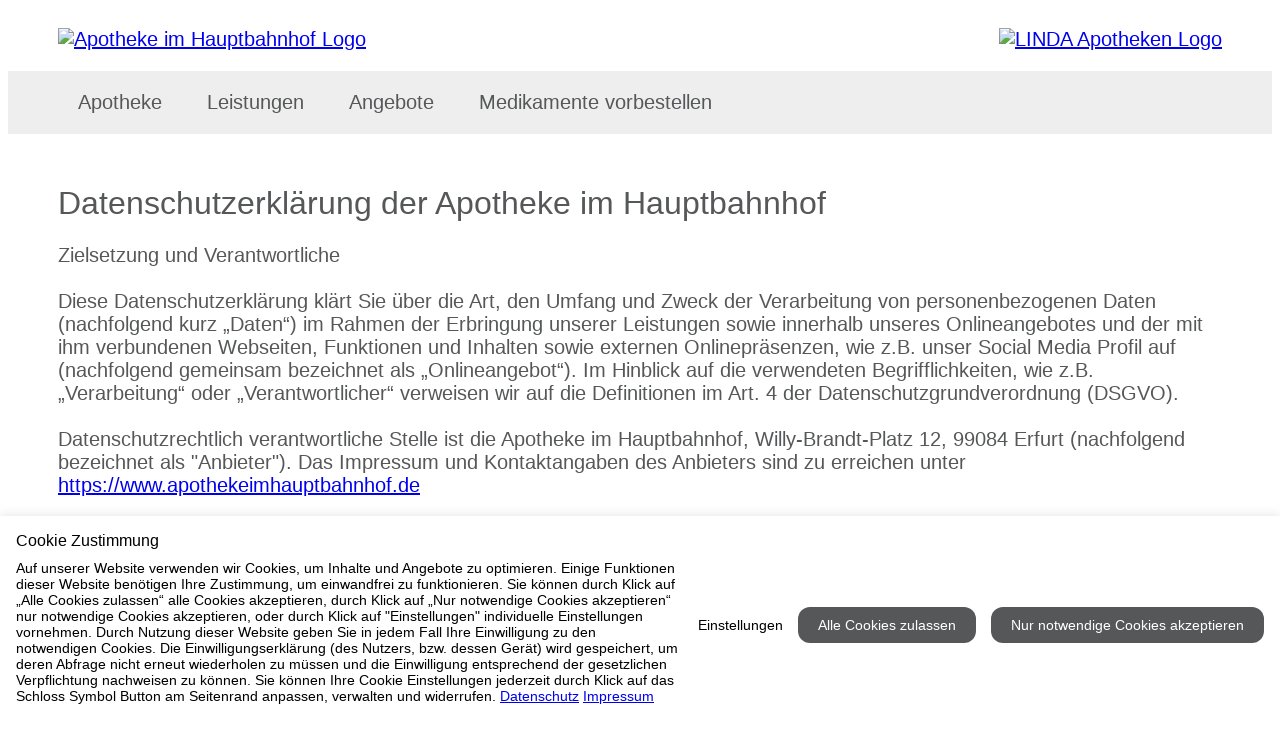

--- FILE ---
content_type: text/html; charset=utf-8
request_url: https://www.apothekeimhauptbahnhof.de/datenschutz/?CSS=0
body_size: 12639
content:
<!DOCTYPE html>
<html dir="ltr" lang="de">
<head>

<meta charset="utf-8">
<!-- 
	b-cf.de

	This website is powered by TYPO3 - inspiring people to share!
	TYPO3 is a free open source Content Management Framework initially created by Kasper Skaarhoj and licensed under GNU/GPL.
	TYPO3 is copyright 1998-2012 of Kasper Skaarhoj. Extensions are copyright of their respective owners.
	Information and contribution at http://typo3.org/
-->

<base href="https://www.apothekeimhauptbahnhof.de">


<meta name="generator" content="TYPO3 4.7 CMS">
<meta name="description" content="Willkommen in der Apotheke im Hauptbahnhof – Ihre LINDA Apotheke in Erfurt. Willy-Brandt-Platz 12, 0361 3453519 - Ihr Gesundheitsversorger vor Ort.">
<meta name="author" content="b-cf.de">
<meta name="keywords" content="Apotheke im Hauptbahnhof, Apotheke Erfurt, Apotheke 99084, Apotheke im Hauptbahnhof Erfurt">
<meta name="robots" content="INDEX, FOLLOW">

<link rel="stylesheet" type="text/css" href="/typo3temp/stylesheet_b4ac184068.css?1442268000" media="all">
<link rel="stylesheet" type="text/css" href="https://www.apotool.kiosk.vision/api/4238282/template/css" media="all">



<script src="https://www.apotool.kiosk.vision/assets/vendor/jquery/jquery-3.6.1.min.js" type="text/javascript"></script>

<script src="/typo3temp/javascript_26e79dba8d.js?1380146400" type="text/javascript"></script>


<title>Datenschutz&nbsp;-&nbsp;Apotheke im Hauptbahnhof in 99084 Erfurt</title>        <script>
        document.addEventListener('DOMContentLoaded', function() {
            
            const menuItems = document.querySelectorAll('.menu-item');
            menuItems.forEach(function(item) {
                const subMenu = item.querySelector('.sub-menu');
                const link = item.querySelector('.nav-link');
                
                if (subMenu && link) {
                    item.classList.add('has-dropdown');
                    link.classList.add('dropdown-toggle');
                    link.setAttribute('aria-expanded', 'false');
                    link.setAttribute('aria-haspopup', 'true');
                    
                    if (!link.querySelector('.dropdown-icon')) {
                        const icon = document.createElement('span');
                        icon.className = 'dropdown-icon';
                        icon.setAttribute('aria-hidden', 'true');
                        icon.innerHTML = ' <i class="icon-down-chevron" aria-hidden="true"></i>';
                        link.appendChild(icon);
                    }
                }
            });
            
            const dropdownToggles = document.querySelectorAll('.dropdown-toggle');
            
            dropdownToggles.forEach(function(toggle) {
                const parentLi = toggle.closest('.has-dropdown');

                // FOCUS ile aç
                toggle.addEventListener('focus', function() {
                    if (parentLi) {
                        parentLi.classList.add('open');
                        toggle.setAttribute('aria-expanded', 'true');
                    }
                });

                // BLUR ile kapat
                toggle.addEventListener('blur', function() {
                    setTimeout(function () {
                        if (!parentLi.contains(document.activeElement)) {
                            parentLi.classList.remove('open');
                            toggle.setAttribute('aria-expanded', 'false');
                        }
                    }, 100); // kısa gecikme ile odak başka yere geçince kapansın
                });
            });
            
            const subMenuLinks = document.querySelectorAll('.sub-nav-link');
            subMenuLinks.forEach(function(link) {
                link.setAttribute('tabindex', '0');
                
                link.addEventListener('keydown', function(e) {
                    const parentDropdown = this.closest('.has-dropdown');
                    const allSubLinks = parentDropdown.querySelectorAll('.sub-nav-link');
                    const currentIndex = Array.from(allSubLinks).indexOf(this);
                    
                    if (e.key === 'ArrowUp') {
                        e.preventDefault();
                        if (currentIndex > 0) {
                            allSubLinks[currentIndex - 1].focus();
                        } else {
                            const parentToggle = parentDropdown.querySelector('.dropdown-toggle');
                            if (parentToggle) {
                                parentToggle.focus();
                            }
                        }
                    } else if (e.key === 'ArrowDown') {
                        e.preventDefault();
                        if (currentIndex < allSubLinks.length - 1) {
                            allSubLinks[currentIndex + 1].focus();
                        }
                    } else if (e.key === 'Escape') {
                        e.preventDefault();
                        const parentToggle = parentDropdown.querySelector('.dropdown-toggle');
                        parentDropdown.classList.remove('open');
                        if (parentToggle) {
                            parentToggle.setAttribute('aria-expanded', 'false');
                            parentToggle.focus();
                            isFirstClick = true;
                        }
                    }
                });
                
                link.addEventListener('focus', function() {
                    const parentDropdown = this.closest('.has-dropdown');
                    if (parentDropdown) {
                        parentDropdown.classList.add('open');
                        const parentToggle = parentDropdown.querySelector('.dropdown-toggle');
                        if (parentToggle) {
                            parentToggle.setAttribute('aria-expanded', 'true');
                        }
                    }
                });
            });
            
            const allSubMenuLinks = document.querySelectorAll('.sub-nav-link');
            allSubMenuLinks.forEach(function(link) {
                link.setAttribute('tabindex', '0');
            });
            
            document.addEventListener('focusin', function(e) {
                const openDropdowns = document.querySelectorAll('.has-dropdown.open');
                openDropdowns.forEach(function(dropdown) {
                    if (!dropdown.contains(e.target)) {
                        dropdown.classList.remove('open');
                        const toggle = dropdown.querySelector('.dropdown-toggle');
                        if (toggle) {
                            toggle.setAttribute('aria-expanded', 'false');
                            isFirstClick = true;
                        }
                    }
                });
            });
            
            document.addEventListener('click', function(e) {
                if (!e.target.closest('.has-dropdown')) {
                    document.querySelectorAll('.has-dropdown.open').forEach(function(item) {
                        item.classList.remove('open');
                        const toggle = item.querySelector('.dropdown-toggle');
                        if (toggle) {
                            toggle.setAttribute('aria-expanded', 'false');
                            isFirstClick = true;
                        }
                    });
                }
            });
            
            const mobileToggle = document.querySelector('.mobile-menu-toggle');
            if (mobileToggle) {
                mobileToggle.addEventListener('click', function() {
                    const expanded = this.getAttribute('aria-expanded') === 'true';
                    this.setAttribute('aria-expanded', !expanded);
                    document.body.classList.toggle('mobile-menu-open');
                    
                    const navigation = document.querySelector('.navbar-bottom');
                    if (navigation) {
                        navigation.classList.toggle('mobile-open');
                    }
                });
            }
        });
        </script>
		<link rel="apple-touch-icon" sizes="57x57" href="https://www.apotool.kiosk.vision/assets/favico/apple-icon-57x57.png">
		<link rel="apple-touch-icon" sizes="60x60" href="https://www.apotool.kiosk.vision/assets/favico/apple-icon-60x60.png">
		<link rel="apple-touch-icon" sizes="72x72" href="https://www.apotool.kiosk.vision/assets/favico/apple-icon-72x72.png">
		<link rel="apple-touch-icon" sizes="76x76" href="https://www.apotool.kiosk.vision/assets/favico/apple-icon-76x76.png">
		<link rel="apple-touch-icon" sizes="114x114" href="https://www.apotool.kiosk.vision/assets/favico/apple-icon-114x114.png">
		<link rel="apple-touch-icon" sizes="120x120" href="https://www.apotool.kiosk.vision/assets/favico/apple-icon-120x120.png">
		<link rel="apple-touch-icon" sizes="144x144" href="https://www.apotool.kiosk.vision/assets/favico/apple-icon-144x144.png">
		<link rel="apple-touch-icon" sizes="152x152" href="https://www.apotool.kiosk.vision/assets/favico/apple-icon-152x152.png">
		<link rel="apple-touch-icon" sizes="180x180" href="https://www.apotool.kiosk.vision/assets/favico/apple-icon-180x180.png">
		<link rel="icon" type="image/png" sizes="192x192"  href="https://www.apotool.kiosk.vision/assets/favico/android-icon-192x192.png">
		<link rel="icon" type="image/png" sizes="32x32" href="https://www.apotool.kiosk.vision/assets/favico/favicon-32x32.png">
		<link rel="icon" type="image/png" sizes="96x96" href="https://www.apotool.kiosk.vision/assets/favico/favicon-96x96.png">
		<link rel="icon" type="image/png" sizes="16x16" href="https://www.apotool.kiosk.vision/assets/favico/favicon-16x16.png">
		<meta name="msapplication-TileColor" content="#ffffff">
		<meta name="msapplication-TileImage" content="https://www.apotool.kiosk.vision/assets/favico/ms-icon-144x144.png">
		<meta name="theme-color" content="#ffffff"><meta name="viewport" content="width=device-width, initial-scale=1.0" /><script id="cookietrust" src="https://cookietrust.eu/script/6e0ce4b61a1b361dfa22d21c18106f6f.js"></script>
</head>
<body class="page114 parent10 layout0 belayout0">

<header>
    <div class="navbar-top">
        <div class="container-xxl">
            <div class="tx-fetchurl-pi1">
		<div class="navbar-main-container">
<div class="logo"><a aria-label="Link zur Startseite der Apotheke im Hauptbahnhof" class="logo-link" href="https://www.apothekeimhauptbahnhof.de/index.php?id=1" alt="Apotheke im Hauptbahnhof Logo" ><img alt="Apotheke im Hauptbahnhof Logo" src="https://www.apotool.kiosk.vision/files/images/4238282/logo1.png" /></a></div>

<div class="navbar-info"><a class="navbar-info-item" href="https://www.apothekeimhauptbahnhof.de/apotheke/kontakt"><i aria-hidden="true" class="icon-location"></i><span>Willy-Brandt-Platz 12, 99084 Erfurt</span></a> <a class="navbar-info-item" href="tel:0361 3453519"><i aria-hidden="true" class="icon-phone"></i><span>0361 3453519</span></a>

<div class="opening-hours-dropdown">
<div aria-controls="opening-hours-content" aria-expanded="false" class="opening-hours-toggle" onclick="toggleHours(this)" onkeydown="if(event.key==='Enter'||event.key===' '){ toggleHours(this); }" role="button" tabindex="0"><i aria-hidden="true" class="icon-time"></i> <span id="current-status">Kontrolliere...</span> <span aria-hidden="true" class="chevron"></span></div>

<div class="opening-hours-content" hidden="" id="opening-hours-content">
<dl class="opening-hours-list" id="opening-hours-list">
</dl>

<div class="mt-3 w-100" id="notdienst-link" style="display: none;"><a class="btn btn-red" href="https://www.apothekeimhauptbahnhof.de/apotheke/notdienst">Zum Notdienstkalender</a></div>
</div>
</div>
<button aria-controls="main-navigation" aria-expanded="false" aria-label="Menü öffnen/schließen" class="mobile-menu-toggle"><span aria-hidden="true" class="hamburger-icon"><span></span><span></span><span></span></span><span class="menu-text">Men&uuml;</span></button>

<div class="linda-logo"><a aria-label="LINDA Apotheken Logo - Link zur Homepage." class="linda-logo-link" href="https://www.linda.de/?mtm_campaign=apo-hp&amp;mtm_kwd=linda-logo-header" target="_blank"><img alt="LINDA Apotheken Logo" src="https://www.apotool.kiosk.vision/files/images/linda.png" /></a></div>
</div>
</div>

	</div>
	
        </div>
    </div>
    <div class="sidebar-overlay" onclick="closeSidebar()"></div>
    <nav class="navbar-bottom" id="mainNavbar">
        <div class="sidebar-header" style="display: none;">
            <h5 class="mb-0">Menü</h5>
            <button class="sidebar-close" onclick="closeSidebar()" aria-label="Seitenmenü schließen">
                <i class="icon-close" aria-hidden="true"></i>
            </button>
        </div>
        <div class="container-xxl">
            <div id="nav" class="menu">
                <nav class="main-navigation" role="navigation" aria-label="Hauptmenü"><ul class="nav-menu" role="menubar"><li class="menu-item" role="none"><a href="/apotheke/?CSS=0"  class="nav-link" role="menuitem">Apotheke</a><ul class="sub-menu dropdown-menu" role="menu" aria-label="Untermenü"><li class="sub-menu-item" role="none"><a href="/apotheke/oeffnungszeiten/?CSS=0" onfocus="blurLink(this);"  class="sub-nav-link" role="menuitem" tabindex="-1">Öffnungszeiten</a></li><li class="sub-menu-item" role="none"><a href="/apotheke/anfahrt/?CSS=0" onfocus="blurLink(this);"  class="sub-nav-link" role="menuitem" tabindex="-1">Anfahrt</a></li><li class="sub-menu-item" role="none"><a href="/apotheke/notdienst/?CSS=0" onfocus="blurLink(this);"  class="sub-nav-link" role="menuitem" tabindex="-1">Notdienst</a></li><li class="sub-menu-item" role="none"><a href="/apotheke/kontakt/?CSS=0" onfocus="blurLink(this);"  class="sub-nav-link" role="menuitem" tabindex="-1">Kontakt</a></li><li class="sub-menu-item" role="none"><a href="/apotheke/wir-sind-linda/?CSS=0" onfocus="blurLink(this);"  class="sub-nav-link" role="menuitem" tabindex="-1">Wir sind LINDA</a></li></ul></li><li class="menu-item" role="none"><a href="/leistungen/?CSS=0"  class="nav-link" role="menuitem">Leistungen</a><ul class="sub-menu dropdown-menu" role="menu" aria-label="Untermenü"><li class="sub-menu-item" role="none"><a href="/leistungen/beratung/?CSS=0" onfocus="blurLink(this);"  class="sub-nav-link" role="menuitem" tabindex="-1">Beratung</a></li><li class="sub-menu-item" role="none"><a href="/leistungen/service/?CSS=0" onfocus="blurLink(this);"  class="sub-nav-link" role="menuitem" tabindex="-1">Service</a></li><li class="sub-menu-item" role="none"><a href="/leistungen/gesundheitstests/?CSS=0" onfocus="blurLink(this);"  class="sub-nav-link" role="menuitem" tabindex="-1">Gesundheitstests</a></li><li class="sub-menu-item" role="none"><a href="/leistungen/unsere-kundenkarte/?CSS=0" onfocus="blurLink(this);"  class="sub-nav-link" role="menuitem" tabindex="-1">Unsere Kundenkarte</a></li><li class="sub-menu-item" role="none"><a href="/leistungen/botendienst/?CSS=0" onfocus="blurLink(this);"  class="sub-nav-link" role="menuitem" tabindex="-1">Botendienst</a></li><li class="sub-menu-item" role="none"><a href="/leistungen/erezept/?CSS=0" onfocus="blurLink(this);"  class="sub-nav-link" role="menuitem" tabindex="-1">eRezept</a></li><li class="sub-menu-item" role="none"><a href="/leistungen/elektronische-patientenakte/?CSS=0" onfocus="blurLink(this);"  class="sub-nav-link" role="menuitem" tabindex="-1">Elektronische Patientenakte</a></li><li class="sub-menu-item" role="none"><a href="/leistungen/pharmazeutische-dienstleistungen/?CSS=0" onfocus="blurLink(this);"  class="sub-nav-link" role="menuitem" tabindex="-1">Pharmazeutische Dienstleistungen</a></li></ul></li><li class="menu-item" role="none"><a href="/angebote/?CSS=0"  class="nav-link" role="menuitem">Angebote</a><ul class="sub-menu dropdown-menu" role="menu" aria-label="Untermenü"><li class="sub-menu-item" role="none"><a href="/angebote/produkt-des-monats/?CSS=0" onfocus="blurLink(this);"  class="sub-nav-link" role="menuitem" tabindex="-1">Produkt des Monats</a></li><li class="sub-menu-item" role="none"><a href="/angebote/linda-gewinnspiel/?CSS=0" target="_blank" onfocus="blurLink(this);"  class="sub-nav-link" role="menuitem" tabindex="-1">LINDA Gewinnspiel</a></li><li class="sub-menu-item" role="none"><a href="/angebote/linda-aktion/?CSS=0" onfocus="blurLink(this);"  class="sub-nav-link" role="menuitem" tabindex="-1">LINDA Aktion</a></li><li class="sub-menu-item" role="none"><a href="/angebote/gesundheitsthemen/?CSS=0" target="_blank" onfocus="blurLink(this);"  class="sub-nav-link" role="menuitem" tabindex="-1">Gesundheitsthemen</a></li><li class="sub-menu-item" role="none"><a href="/angebote/linda-coupons/?CSS=0" target="_blank" onfocus="blurLink(this);"  class="sub-nav-link" role="menuitem" tabindex="-1">LINDA Coupons</a></li><li class="sub-menu-item" role="none"><a href="/angebote/lindani-coupons/?CSS=0" target="_blank" onfocus="blurLink(this);"  class="sub-nav-link" role="menuitem" tabindex="-1">LINDANI Coupons</a></li><li class="sub-menu-item" role="none"><a href="/angebote/linda-medien/?CSS=0" onfocus="blurLink(this);"  class="sub-nav-link" role="menuitem" tabindex="-1">LINDA Medien</a></li><li class="sub-menu-item" role="none"><a href="/angebote/gesundheitstelefon/?CSS=0" target="_blank" onfocus="blurLink(this);"  class="sub-nav-link" role="menuitem" tabindex="-1">Gesundheitstelefon</a></li></ul></li><li class="menu-item" role="none"><a href="/vorbestellung/?CSS=0"  class="nav-link" role="menuitem">Medikamente vorbestellen</a></li></ul></nav>
            </div>
        </div>
    </nav>
</header>
<div class="container-xxl">
	<div id="main" class="wrapper">
		<div class="tx-fetchurl-pi1">
		  <h1>Datenschutzerkl&auml;rung der Apotheke im Hauptbahnhof</h1>

<p><strong>Zielsetzung und Verantwortliche</strong><br />
<br />
Diese Datenschutzerkl&auml;rung kl&auml;rt Sie &uuml;ber die Art, den Umfang und Zweck der Verarbeitung von personenbezogenen Daten (nachfolgend kurz „Daten“) im Rahmen der Erbringung unserer Leistungen sowie innerhalb unseres Onlineangebotes und der mit ihm verbundenen Webseiten, Funktionen und Inhalten sowie externen Onlinepr&auml;senzen, wie z.B. unser Social Media Profil auf (nachfolgend gemeinsam bezeichnet als „Onlineangebot“). Im Hinblick auf die verwendeten Begrifflichkeiten, wie z.B. „Verarbeitung“ oder „Verantwortlicher“ verweisen wir auf die Definitionen im Art. 4 der Datenschutzgrundverordnung (DSGVO).<br />
<br />
Datenschutzrechtlich verantwortliche Stelle ist die Apotheke im Hauptbahnhof, Willy-Brandt-Platz 12, 99084 Erfurt (nachfolgend bezeichnet als "Anbieter"). Das Impressum und Kontaktangaben des Anbieters sind zu erreichen unter <a href="https://www.apothekeimhauptbahnhof.de/">https://www.apothekeimhauptbahnhof.de</a></p>
 <p>Sollten Sie Anlass zur Beschwerde haben (gem. Art. 77 DSGVO), können Sie sich jederzeit an die für uns zuständige Datenschutzaufsichtsbehörde wenden: <br/>Thüringer Landesbeauftragter für den Datenschutz und die Informationsfreiheit (TLfDI)<br />Häßlerstraße 8<br />99096 Erfurt<br /><a href="https://www.tlfdi.de/tlfdi/" target="_blank">https://www.tlfdi.de/tlfdi/</a></p>

<p><strong>Arten der verarbeiteten Daten:</strong></p>

<ul>
	<li>Bestandsdaten (z.B. Namen, Adressen).</li>
	<li>Kontaktdaten (z.B. E-Mail, Telefonnummern).</li>
	<li>Inhaltsdaten (z.B. Texteingaben, Fotografien, Videos).</li>
	<li>Nutzungsdaten (z.B. besuchte Webseiten, Interesse an Inhalten, Zugriffszeiten).</li>
	<li>Meta-/Kommunikationsdaten (z.B. Ger&auml;te-Informationen, IP-Adressen).</li>
</ul>
 

<p><strong>Verarbeitung besonderer Kategorien von Daten (Art. 9 Abs. 1 DSGVO):</strong><br />
<br />
Es k&ouml;nnen folgende besondere Kategorien von Daten verarbeitet werden: Gesundheitsdaten oder andere ableitbare Daten zum Lebenswandel oder -orientierung.</p>

<p><strong>Kategorien der von der Verarbeitung betroffenen Personen:</strong><br />
<br />
Kunden, Interessenten, Gesch&auml;ftspartner.<br />
Besucher und Nutzer des Onlineangebotes.<br />
Nachfolgend bezeichnen wir die betroffenen Personen zusammenfassend auch als „Nutzer“.</p>

<p><strong>Zurverf&uuml;gungstellung des Onlineangebotes, seiner Funktionen und Inhalte.</strong></p>

<ul>
	<li>Beantwortung von Kontaktanfragen und Kommunikation mit Nutzern.</li>
	<li>Sicherheitsma&szlig;nahmen.</li>
	<li>Reichweitenmessung/Marketing</li>
</ul>

<p>Wir behandeln Ihre uns &uuml;bermittelten personenbezogenen Daten und Informationen vertraulich und entsprechend der gesetzlichen Datenschutzvorschriften sowie dieser Datenschutzerkl&auml;rung.<br />
<br />
Die rechtlichen Grundlagen finden sich in der EU-Datenschutzgrundverordnung (EU-DSGVO), im Bundesdatenschutzgesetz (BDSG neu), dem Digitale-Dienste-Gesetz (DDG) und dem Gesetz gegen den unlauteren Wettbewerb (UWG).</p>

<p><strong>Stand der Datenschutzerkl&auml;rung: August 2023</strong></p>

<p><strong>Verwendete Begrifflichkeiten</strong><br />
<br />
„Personenbezogene Daten“ sind alle Informationen, die sich auf eine identifizierte oder identifizierbare nat&uuml;rliche Person (im Folgenden „betroffene Person“) beziehen; als identifizierbar wird eine nat&uuml;rliche Person angesehen, die direkt oder indirekt, insbesondere mittels Zuordnung zu einer Kennung wie einem Namen, zu einer Kennnummer, zu Standortdaten, zu einer Online-Kennung (z.B. Cookie) oder zu einem oder mehreren besonderen Merkmalen identifiziert werden kann, die Ausdruck der physischen, physiologischen, genetischen, psychischen, wirtschaftlichen, kulturellen oder sozialen Identit&auml;t dieser nat&uuml;rlichen Person sind.<br />
<br />
„Verarbeitung“ ist jeder mit oder ohne Hilfe automatisierter Verfahren ausgef&uuml;hrter Vorgang oder jede solche Vorgangsreihe im Zusammenhang mit personenbezogenen Daten. Der Begriff reicht weit und umfasst praktisch jeden Umgang mit Daten.<br />
<br />
Als „Verantwortlicher“ wird die nat&uuml;rliche oder juristische Person, Beh&ouml;rde, Einrichtung oder andere Stelle, die allein oder gemeinsam mit anderen &uuml;ber die Zwecke und Mittel der Verarbeitung von personenbezogenen Daten entscheidet, bezeichnet.</p>

<p><strong><i>Ma&szlig;gebliche Rechtsgrundlagen</i></strong><br />
<br />
Nach Ma&szlig;gabe des Art. 13 DSGVO teilen wir Ihnen die Rechtsgrundlagen unserer Datenverarbeitungen mit. Sofern die Rechtsgrundlage in der Datenschutzerkl&auml;rung nicht genannt wird, gilt Folgendes: Die Rechtsgrundlage f&uuml;r die Einholung von Einwilligungen ist Art. 6 Abs. 1 lit. a) und Art. 7 DSGVO, die Rechtsgrundlage f&uuml;r die Verarbeitung zur Erf&uuml;llung unserer Leistungen und Durchf&uuml;hrung vertraglicher Ma&szlig;nahmen sowie Beantwortung von Anfragen ist Art. 6 Abs. 1 lit. b) DSGVO, die Rechtsgrundlage f&uuml;r die Verarbeitung zur Erf&uuml;llung unserer rechtlichen Verpflichtungen ist Art. 6 Abs. 1 lit. c) DSGVO, und die Rechtsgrundlage f&uuml;r die Verarbeitung zur Wahrung unserer berechtigten Interessen ist Art. 6 Abs. 1 lit. f) DSGVO. F&uuml;r den Fall, dass lebenswichtige Interessen der betroffenen Person oder einer anderen nat&uuml;rlichen Person eine Verarbeitung personenbezogener Daten erforderlich machen, dient Art. 6 Abs. 1 lit. d) DSGVO als Rechtsgrundlage.</p>

<p><strong>&Auml;nderungen und Aktualisierungen der Datenschutzerkl&auml;rung</strong><br />
<br />
Wir bitten Sie, sich regelm&auml;&szlig;ig &uuml;ber den Inhalt unserer Datenschutzerkl&auml;rung zu informieren. Wir passen die Datenschutzerkl&auml;rung an, sobald die &Auml;nderungen der von uns durchgef&uuml;hrten Datenverarbeitungen dies erforderlich machen. Wir informieren Sie, sobald durch die &Auml;nderungen eine Mitwirkungshandlung Ihrerseits (z.B. Einwilligung) oder eine sonstige individuelle Benachrichtigung erforderlich wird.</p>

<p><strong>Sicherheitsma&szlig;nahmen</strong><br />
<br />
Wir treffen nach Ma&szlig;gabe des Art. 32 DSGVO unter Ber&uuml;cksichtigung des Stands der Technik, der Implementierungskosten und der Art, des Umfangs, der Umst&auml;nde und der Zwecke der Verarbeitung sowie der unterschiedlichen Eintrittswahrscheinlichkeit und Schwere des Risikos f&uuml;r die Rechte und Freiheiten nat&uuml;rlicher Personen, geeignete technische und organisatorische Ma&szlig;nahmen, um ein dem Risiko angemessenes Schutzniveau zu gew&auml;hrleisten; zu den Ma&szlig;nahmen geh&ouml;ren insbesondere die Sicherung der Vertraulichkeit, Integrit&auml;t und Verf&uuml;gbarkeit von Daten durch Kontrolle des physischen Zugangs zu den Daten, als auch des sie betreffenden Zugriffs, der Eingabe, Weitergabe, der Sicherung der Verf&uuml;gbarkeit und ihrer Trennung. Des Weiteren haben wir Verfahren eingerichtet, die eine Wahrnehmung von Betroffenenrechten, L&ouml;schung von Daten und Reaktion auf Gef&auml;hrdung der Daten gew&auml;hrleisten. Ferner ber&uuml;cksichtigen wir den Schutz personenbezogener Daten bereits bei der Entwicklung, bzw. Auswahl von Hardware, Software sowie Verfahren, entsprechend dem Prinzip des Datenschutzes durch Technikgestaltung und durch datenschutzfreundliche Voreinstellungen (Art. 25 DSGVO).<br />
<br />
Dieses Onlineangebot nutzt aus Gr&uuml;nden der Sicherheit und zum Schutz der &Uuml;bertragung vertraulicher Inhalte, wie zum Beispiel der Kontaktanfragen, die Sie an uns als Anbieter senden, eine SSL-Verschl&uuml;sselung. Die sichere, verschl&uuml;sselte Verbindung zu diesem Onlineangebot erkennen Sie an der Kennung https:// des Eintrags in der URL-Zeile (Adresszeile) des verwendeten Browsers. https:// steht f&uuml;r Hypertext Transfer Protocol Secure (HTTPS, englisch f&uuml;r „sicheres Hypertext-&Uuml;bertragungsprotokoll“.</p>

<p>Schriftarten („Google Fonts“) wurden auf dem eigenen Webserver abgelegt und DSGVO konform eingebunden.</p>

<p><strong>Offenlegung und &Uuml;bermittlung von Daten</strong><br />
<br />
Sofern wir im Rahmen unserer Verarbeitung Daten gegen&uuml;ber anderen Personen und Unternehmen (Auftragsverarbeitern oder Dritten) offenbaren, sie an diese &uuml;bermitteln oder ihnen sonst Zugriff auf die Daten gew&auml;hren, erfolgt dies nur auf Grundlage einer gesetzlichen Erlaubnis (z.B. wenn eine &Uuml;bermittlung der Daten an Dritte, wie an Zahlungsdienstleister, gem. Art. 6 Abs. 1 lit. b) DSGVO zur Vertragserf&uuml;llung erforderlich ist), Sie eingewilligt haben, eine rechtliche Verpflichtung dies vorsieht oder auf Grundlage unserer berechtigten Interessen (z.B. beim Einsatz von Beauftragten, Hosting Anbietern, Steuer-, Wirtschafts- und Rechtsberatern, Kundenpflege-, Buchf&uuml;hrungs-, Abrechnungs- und &auml;hnlichen Diensten, die uns eine effiziente und effektive Erf&uuml;llung unserer Vertragspflichten, Verwaltungsaufgaben und Pflichten erlauben).<br />
<br />
Sofern wir Dritte mit der Verarbeitung von Daten auf Grundlage eines sog. „Auftragsverarbeitungsvertrages“ beauftragen, geschieht dies auf Grundlage des Art. 28 DSGVO.</p>

<p><strong>&Uuml;bermittlungen in Drittl&auml;nder</strong><br />
<br />
Sofern wir Daten in einem Drittland (d.h. au&szlig;erhalb der Europ&auml;ischen Union (EU) oder des Europ&auml;ischen Wirtschaftsraums (EWR)) verarbeiten oder dies im Rahmen der Inanspruchnahme von Diensten Dritter oder Offenlegung, bzw. &Uuml;bermittlung von Daten an Dritte geschieht, erfolgt dies nur, wenn es zur Erf&uuml;llung unserer (vor)vertraglichen Pflichten, auf Grundlage Ihrer Einwilligung, aufgrund einer rechtlichen Verpflichtung oder auf Grundlage unserer berechtigten Interessen geschieht. Vorbehaltlich gesetzlicher oder vertraglicher Erlaubnisse, verarbeiten oder lassen wir die Daten in einem Drittland nur beim Vorliegen der besonderen Voraussetzungen der Art. 44 ff. DSGVO verarbeiten. D.h. die Verarbeitung erfolgt z.B. auf Grundlage besonderer Garantien, wie der offiziell anerkannten Feststellung eines der EU entsprechenden Datenschutzniveaus unter Beachtung offiziell anerkannter spezieller vertraglicher Verpflichtungen so genannte „Standardschutzklauseln“ der EU-Kommission (Seite der EU-Kommission: <a href="https://ec.europa.eu/info/law/law-topic/data-protection/international-dimension-data-protection" target="_blank">https://ec.europa.eu/info/law/law-topic/data-protection/international-dimension-data-protection</a>).<br />
<br />
EU-US Trans-Atlantic Data Privacy Framework (DPF): Die EU-Kommission hat am 10. Juli 2023 einen neuen Durchf&uuml;hrungsbeschluss &uuml;ber die Angemessenheit „Angemessenheitsbeschlusses“ des Schutzniveaus f&uuml;r personenbezogene Daten nach dem Datenschutzrahmen EU-USA erlassen. Auf dieser Grundlage k&ouml;nnen personenbezogene Daten an zertifizierte und als sicher anerkannte Unternehmen und Organisationen in den USA &uuml;bermittelt werden. Weitere Informationen zum DPF finden Sie auf der Homepage des US-Handelsministeriums <a href="https://www.dataprivacyframework.gov/s/" target="_blank">https://www.dataprivacyframework.gov/s/</a>. Liste der DPF zertifizierten Unternehmen <a href="https://www.dataprivacyframework.gov/s/participant-search" target="_blank">https://www.dataprivacyframework.gov/s/participant-search</a></p>

<p><strong>Rechte der betroffenen Personen</strong><br />
<br />
Sie haben das Recht, eine Best&auml;tigung dar&uuml;ber zu verlangen, ob betreffende Daten verarbeitet werden und auf Auskunft &uuml;ber diese Daten sowie auf weitere Informationen und Kopie der Daten entsprechend Art. 15 DSGVO.<br />
<br />
Sie haben entsprechend Art. 16 DSGVO das Recht, die Vervollst&auml;ndigung der Sie betreffenden Daten oder die Berichtigung der Sie betreffenden unrichtigen Daten zu verlangen.<br />
<br />
Sie haben nach Ma&szlig;gabe des Art. 17 DSGVO das Recht zu verlangen, dass betreffende Daten unverz&uuml;glich gel&ouml;scht werden, bzw. alternativ nach Ma&szlig;gabe des Art. 18 DSGVO eine Einschr&auml;nkung der Verarbeitung der Daten zu verlangen.<br />
<br />
Sie haben das Recht zu verlangen, dass die Sie betreffenden Daten, die Sie uns bereitgestellt haben, nach Ma&szlig;gabe des Art. 20 DSGVO zu erhalten und deren &Uuml;bermittlung an andere Verantwortliche zu fordern.<br />
<br />
Sie haben ferner gem. Art. 77 DSGVO das Recht, eine Beschwerde bei der zust&auml;ndigen Aufsichtsbeh&ouml;rde einzureichen.</p>

<p><strong>Widerrufsrecht</strong><br />
<br />
Sie haben das Recht, erteilte Einwilligungen gem. Art. 7 Abs. 3 DSGVO mit Wirkung f&uuml;r die Zukunft zu widerrufen.</p>

<p><strong>Widerspruchsrecht</strong><br />
<br />
Sie k&ouml;nnen der k&uuml;nftigen Verarbeitung der Sie betreffenden Daten nach Ma&szlig;gabe des Art. 21 DSGVO jederzeit widersprechen. Der Widerspruch kann insbesondere gegen die Verarbeitung f&uuml;r Zwecke der Direktwerbung erfolgen.</p>

<p><strong>Cookies und Widerspruchsrecht bei Direktwerbung</strong><br />
<br />
Als "Cookies“ werden kleine Dateien bezeichnet, die auf Ger&auml;ten der Nutzer gespeichert werden. Mittels Cookies k&ouml;nnen unterschiedliche Angaben gespeichert werden. Zu den Angaben k&ouml;nnen z.B. die Spracheinstellungen auf einer Webseite, der Loginstatus, ein Warenkorb oder die Stelle, an der ein Video geschaut wurde, geh&ouml;ren.</p>

<p>Cookies werden im Regelfall auch dann eingesetzt, wenn die Interessen eines Nutzers oder sein Verhalten (z.B. Betrachten bestimmter Inhalte, Nutzen von Funktionen etc.) auf einzelnen Webseiten in einem Nutzerprofil gespeichert werden. Solche Profile dienen dazu, den Nutzern z.B. Inhalte anzuzeigen, die ihren potentiellen Interessen entsprechen. Dieses Verfahren wird auch als "Tracking", d.h., Nachverfolgung der potentiellen Interessen der Nutzer bezeichnet. Zu dem Begriff der Cookies z&auml;hlen wir ferner andere Technologien, die die gleichen Funktionen wie Cookies erf&uuml;llen (z.B., wenn Angaben der Nutzer anhand pseudonymer Onlinekennzeichnungen gespeichert werden, auch als "Nutzer-IDs" bezeichnet).</p>

<p>Soweit wir Cookies oder "Tracking"-Technologien einsetzen, informieren wir Sie gesondert in unserer Datenschutzerkl&auml;rung.</p>

<p>Hinweise zu Rechtsgrundlagen: Auf welcher Rechtsgrundlage wir Ihre personenbezogenen Daten mit Hilfe von Cookies verarbeiten, h&auml;ngt davon ab, ob wir Sie um eine Einwilligung bitten. Falls dies zutrifft und Sie in die Nutzung von Cookies einwilligen, ist die Rechtsgrundlage der Verarbeitung Ihrer Daten die erkl&auml;rte Einwilligung. Andernfalls werden die mithilfe von Cookies verarbeiteten Daten auf Grundlage unserer berechtigten Interessen (z.B. an einem betriebswirtschaftlichen Betrieb unseres Onlineangebotes und dessen Verbesserung) verarbeitet oder, wenn der Einsatz von Cookies erforderlich ist, um unsere vertraglichen Verpflichtungen zu erf&uuml;llen.</p>

<p>Allgemeine Hinweise zum Widerruf und Widerspruch (Opt-Out): Unabh&auml;ngig davon, ob die Verarbeitung auf Grundlage einer Einwilligung oder gesetzlichen Erlaubnis erfolgt, haben Sie jederzeit die M&ouml;glichkeit, eine erteilte Einwilligung zu widerrufen oder der Verarbeitung Ihrer Daten durch Cookie-Technologien zu widersprechen (zusammenfassend als "Opt-Out" bezeichnet). Die auf dieser Website eingesetzten Cookies und deren Speicherdauer sind im „Cookie Consent Manager“ unter „Einstellungen“ detailliert aufgef&uuml;hrt.<br />
<br />
Sie k&ouml;nnen Ihren Widerspruch direkt im Cookie Consent Manager erkl&auml;ren („gr&uuml;nes Schlosssymbol am Seitenrand“), z.B., indem Sie die Nutzung von Cookies deaktivieren (wobei hierdurch auch die Funktionsf&auml;higkeit unseres Onlineangebotes eingeschr&auml;nkt werden kann).</p>

<p>Verarbeitete Datenarten: Nutzungsdaten (z.B. besuchte Webseiten, Interesse an Inhalten, Zugriffszeiten), Meta-/Kommunikationsdaten (z.B. Ger&auml;te-Informationen, IP-Adressen).</p>

<p>Betroffene Personen: Nutzer (z.B. Webseitenbesucher, Nutzer von Onlinediensten).</p>

<p>Rechtsgrundlagen: Einwilligung (Art. 6 Abs. 1 S. 1 lit. a DSGVO), Berechtigte Interessen (Art. 6 Abs. 1 S. 1 lit. f. DSGVO).</p>

<p><strong>L&ouml;schung von Daten</strong><br />
<br />
Die von uns verarbeiteten Daten werden nach Ma&szlig;gabe der Art. 17 und 18 DSGVO gel&ouml;scht oder in ihrer Verarbeitung eingeschr&auml;nkt. Sofern nicht im Rahmen dieser Datenschutzerkl&auml;rung ausdr&uuml;cklich angegeben, werden die bei uns gespeicherten Daten gel&ouml;scht, sobald sie f&uuml;r ihre Zweckbestimmung nicht mehr erforderlich sind und der L&ouml;schung keine gesetzlichen Aufbewahrungspflichten entgegenstehen. Sofern die Daten nicht gel&ouml;scht werden, weil sie f&uuml;r andere und gesetzlich zul&auml;ssige Zwecke erforderlich sind, wird deren Verarbeitung eingeschr&auml;nkt. D.h. die Daten werden gesperrt und nicht f&uuml;r andere Zwecke verarbeitet. Das gilt z.B. f&uuml;r Daten, die aus handels- oder steuerrechtlichen Gr&uuml;nden aufbewahrt werden m&uuml;ssen.<br />
<br />
Nach gesetzlichen Vorgaben erfolgt die Aufbewahrung insbesondere f&uuml;r 6 Jahre gem&auml;&szlig; § 257 Abs. 1 HGB (Handelsb&uuml;cher, Inventare, Er&ouml;ffnungsbilanzen, Jahresabschl&uuml;sse, Handelsbriefe, Buchungsbelege, etc.) sowie f&uuml;r 10 Jahre gem&auml;&szlig; § 147 Abs. 1 AO (B&uuml;cher, Aufzeichnungen, Lageberichte, Buchungsbelege, Handels- und Gesch&auml;ftsbriefe, f&uuml;r Besteuerung relevante Unterlagen, etc.).</p>

<p><strong>Erbringung vertraglicher Leistungen</strong><br />
<br />
Wir verarbeiten die Daten unserer Kunden, Kunden und Interessenten (einheitlich bezeichnet als „Kunden“) entsprechend Art. 6 Abs. 1 lit. b) DSGVO, um ihnen gegen&uuml;ber unseren vertraglichen oder vorvertraglichen Leistungen zu erbringen. Die hierbei verarbeiteten Daten, die Art, der Umfang und der Zweck und die Erforderlichkeit ihrer Verarbeitung, bestimmen sich nach dem zugrundeliegenden Vertragsverh&auml;ltnis. Zu den verarbeiteten Daten geh&ouml;ren grunds&auml;tzlich Bestands- und Stammdaten der Kunden (z.B., Name, Adresse, etc.), als auch die Kontaktdaten (z.B. E-Mailadresse, Telefon, etc.), die Vertragsdaten (z.B. in Anspruch genommene Leistungen, erworbene Produkte, Kosten, Namen von Kontaktpersonen) und Zahlungsdaten (z.B. Bankverbindung, Zahlungshistorie, etc.).<br />
<br />
In Rahmen unserer Leistungen k&ouml;nnen wir ferner besondere Kategorien von Daten gem. Art. 9 Abs. 1 DSGVO, hier insbesondere Angaben zur Gesundheit der Kunden, ggf. mit Bezug zu ableitbaren Daten zum Lebenswandel oder -orientierung verarbeiten. Hierzu holen wir, sofern erforderlich, gem. Art. 6 Abs. 1 lit. a), Art. 7, Art. 9 Abs. 2 lit. a) DSGVO eine ausdr&uuml;ckliche Einwilligung der Kunden ein und verarbeiten die besonderen Kategorien von Daten ansonsten zu Zwecken der Gesundheitsvorsorge auf Grundlage des Art. 9 Abs. 2 lit h) DSGVO, § 22 Abs. 1 Nr. 1 b) BDSG.<br />
<br />
Sofern f&uuml;r die Vertragserf&uuml;llung oder gesetzlich erforderlich, offenbaren oder &uuml;bermitteln wir die Daten der Kunden im Rahmen der Kommunikation mit medizinischen Fachkr&auml;ften, an der Vertragserf&uuml;llung erforderlicher Weise beteiligten Dritten, wie z.B. Laboren oder vergleichbaren Dienstleistern, sofern dies der Erbringung unserer Leistungen gem. Art. 6 Abs. 1 lit b) DSGVO dient, gesetzlich gem. Art. 6 Abs. 1 lit c) DSGVO vorgeschrieben ist, unseren Interessen oder denen der Kunden an einer effizienten und kosteng&uuml;nstigen Gesundheitsversorgung als berechtigtes Interesse gem. Art. 6 Abs. 1 lit f) DSGVO dient oder gem. Art. 6 Abs. 1 lit c) DSGVO notwendig ist. um lebenswichtige Interessen der Kunden oder einer anderen nat&uuml;rlichen Person zu sch&uuml;tzen oder im Rahmen einer Einwilligung gem. Art. 6 Abs. 1 lit. a), Art. 7 DSGVO.<br />
<br />
Die L&ouml;schung der Daten erfolgt, wenn die Daten zur Erf&uuml;llung vertraglicher oder gesetzlicher F&uuml;rsorgepflichten sowie Umgang mit etwaigen Gew&auml;hrleistungs- und vergleichbaren Pflichten erforderlich ist, wobei die Erforderlichkeit der Aufbewahrung der Daten alle drei Jahre &uuml;berpr&uuml;ft wird; im &Uuml;brigen gelten die gesetzlichen Aufbewahrungspflichten.</p>

<p><strong>Kontaktaufnahme</strong><br />
<br />
Bei der Kontaktaufnahme mit dem Anbieter (z.B. per Kontaktformular, Vorbestellformular, E-Mail, Telefon oder via sozialer Medien) werden die Angaben des Nutzers zur Bearbeitung der Kontaktanfrage und deren Abwicklung gem. Art. 6 Abs. 1 lit. b) und f) DSGVO verarbeitet. Die Verwendung dieser Daten und Informationen ist im Rahmen der Bearbeitung Ihrer Anfrage notwendig, so wie die Speicherung dieser f&uuml;r den Bearbeitungszeitraum. Die Weitergabe dieser Daten und Informationen ist nur mit der Zustimmung des Nutzers m&ouml;glich. Der Anbieter weist darauf hin, dass die Daten&uuml;bertragung im Internet (z.B. bei der Kommunikation per E-Mail) Sicherheitsl&uuml;cken aufweisen kann, auf die der Anbieter keinen Einfluss hat. Ein l&uuml;ckenloser Schutz der Daten vor dem Zugriff durch Dritte ist seitens des Anbieters nicht m&ouml;glich.</p>

<p><strong>Server-Log-Files</strong><br />
<br />
Der Anbieter des Onlineangebotes erhebt und speichert automatisch Informationen in so genannten Server-Log Files, die Ihr Browser automatisch an uns &uuml;bermittelt. Dies sind:</p>

<ul>
	<li>Browsertyp und Browserversion</li>
	<li>verwendetes Betriebssystem</li>
	<li>Referrer URL</li>
	<li>Hostname des zugreifenden Rechners</li>
	<li>Uhrzeit der Serveranfrage</li>
</ul>

<p>Diese Informationen sind nicht bestimmten Nutzern zuordenbar. Eine Zusammenf&uuml;hrung dieser Daten mit anderen Datenquellen wird nicht vorgenommen. Wir behalten uns vor, diese Daten nachtr&auml;glich zu pr&uuml;fen, wenn uns konkrete Anhaltspunkte f&uuml;r eine rechtswidrige Nutzung bekannt werden.</p>

<p><strong>Einbindung von Diensten und Inhalten Dritter</strong><br />
<br />
Wir setzen innerhalb unseres Onlineangebotes auf Grundlage unserer berechtigten Interessen (d.h. Interesse an der Analyse, Optimierung und wirtschaftlichem Betrieb unseres Onlineangebotes im Sinne des Art. 6 Abs. 1 lit. f) DSGVO) Inhalts- oder Serviceangebote von Drittanbietern ein, um deren Inhalte und Services, wie z.B. Videos oder Schriftarten einzubinden (nachfolgend einheitlich bezeichnet als "Inhalte"). Dies setzt immer voraus, dass die Drittanbieter dieser Inhalte, die IP-Adresse der Nutzer wahrnehmen, da sie ohne die IP-Adresse die Inhalte nicht an deren Browser senden k&ouml;nnten. Die IP-Adresse ist damit f&uuml;r die Darstellung dieser Inhalte erforderlich. Wir bem&uuml;hen uns nur solche Inhalte zu verwenden, deren jeweilige Anbieter die IP-Adresse lediglich zur Auslieferung der Inhalte verwenden. Drittanbieter k&ouml;nnen ferner so genannte Pixel-Tags (unsichtbare Grafiken, auch als "Web Beacons" bezeichnet) f&uuml;r statistische oder Marketingzwecke verwenden. Durch die "Pixel-Tags" k&ouml;nnen Informationen, wie der Besucherverkehr auf den Seiten dieser Website ausgewertet werden. Die pseudonymen Informationen k&ouml;nnen ferner in Cookies auf dem Ger&auml;t der Nutzer gespeichert werden und unter anderem technische Informationen zum Browser und Betriebssystem, verweisende Webseiten, Besuchszeit sowie weitere Angaben zur Nutzung unseres Onlineangebotes enthalten, als auch mit solchen Informationen aus anderen Quellen verbunden werden k&ouml;nnen.</p>

<p>Die nachfolgende Darstellung bietet eine &Uuml;bersicht von Drittanbietern sowie ihrer Inhalte, nebst Links zu deren Datenschutzerkl&auml;rungen, welche weitere Hinweise zur Verarbeitung von Daten und, z.T. bereits hier genannt, Widerspruchsm&ouml;glichkeiten (sog. Opt-Out) enthalten:<br />
<br />
Falls unsere Kunden die Zahlungsdienste Dritter (z.B. PayPal oder Sofort&uuml;berweisung) nutzen, gelten die Gesch&auml;ftsbedingungen und die Datenschutzhinweise der jeweiligen Drittanbieter, welche innerhalb der jeweiligen Webseiten, bzw. Transaktionsapplikationen abrufbar sind.</p>

<p>Darstellung interaktiver Karten mittels Google Maps zur Erstellung von Anfahrtsbeschreibungen und virtuellen Rundg&auml;ngen. Google Maps ist ein Kartendienst von Google Inc. Google Ireland Limited, Gordon House, Barrow Street, Dublin 4, Irland, Mutterunternehmen: Google LLC, 1600 Amphitheatre Parkway, Mountain View, CA 94043, USA. Zu den verarbeiteten Daten k&ouml;nnen insbesondere IP-Adressen und Standortdaten der Nutzer geh&ouml;ren, dieser Dienst wird erst nach „Funktionale Cookies“ zulassen im Cookie Consent Tool aktiviert. Rechtsgrundlagen: Berechtigte Interessen (Art. 6 Abs. 1 S. 1 lit. f) DSGVO); Website: <a href="https://cloud.google.com/maps-platform" target="_blank">https://cloud.google.com/maps-platform</a>; Datenschutzerkl&auml;rung: <a href="https://policies.google.com/privacy" target="_blank">https://policies.google.com/privacy</a>; Widerspruchsm&ouml;glichkeit (Opt-Out): Opt-Out-Plugin: <a href="https://tools.google.com/dlpage/gaoptout?hl=de" target="_blank">https://tools.google.com/dlpage/gaoptout?hl=de</a>, Opt-Out personalisierte Werbeeinblendungen: <a href="https://www.google.com/settings/ads/" target="_blank">https://www.google.com/settings/ads/</a><br />
<br />
Opt-Out: <a href="https://www.google.com/settings/ads/" target="_blank">https://www.google.com/settings/ads/</a>.</p>

<p>Videos der Plattform YouTube des Drittanbieters Google Ireland Limited, Gordon House, Barrow Street, Dublin 4, Irland) Datenschutzerkl&auml;rung: <a href="https://www.google.com/policies/privacy/" target="_blank">https://www.google.com/policies/privacy/</a>, Opt-Out: <a href="https://www.google.com/settings/ads/" target="_blank">https://www.google.com/settings/ads/</a>.<br />
<br />
<strong>Nutzung von Drittanbieter-Bildhosting-Diensten</strong><br />
<br />
Unsere Website verwendet Bilder, Grafiken und Werbeflyer, die von einem Drittanbieter-Bildhosting-Dienst gehostet werden „Marketing Verein Deutscher Apotheker“ (MVDA e.V.). Dieser Dienst erm&ouml;glicht es uns, visuelle Inhalte effizient zu verwalten und auf unserer Website bereitzustellen. Unsere Website kann regelm&auml;&szlig;ig aktualisierte Bilder und Grafiken von unserem Drittanbieter-Bildhosting-Dienst abrufen. Diese Aktualisierungen dienen der Verbesserung der Benutzererfahrung und der Bereitstellung aktueller visueller Inhalte. Webseite: <a href="https://www.mvda.de/" target="_blank">www.mvda.de</a>. Datenschutzerkl&auml;rung: <a href="https://www.mvda.de/datenschutz/" target="_blank">www.mvda.de/datenschutz/</a>  Rechtsgrundlagen: Berechtigte Interessen (Art. 6 Abs. 1 S. 1 lit. f) DSGVO)</p>
 <p><strong>Datenschutzerkl&auml;rung zum Kontaktformular und reCAPTCHA</strong><br />
Wenn Sie uns per Kontaktformular Anfragen zukommen lassen, werden Ihre Angaben aus dem Formular inklusive der von Ihnen dort angegebenen Kontaktdaten zwecks Bearbeitung der Anfrage und f&uuml;r den Fall von Anschlussfragen bei uns gespeichert. Diese Daten geben wir nicht ohne Ihre Einwilligung weiter.<br />
<br />
<strong>Einsatz von reCAPTCHA</strong><br />
Zum Schutz Ihrer Anfragen &uuml;ber das Internetformular verwenden wir den Dienst <strong>reCAPTCHA</strong> des Unternehmens <strong>Google LLC</strong> (1600 Amphitheatre Parkway, Mountain View, CA 94043, USA). Die Abfrage dient der Unterscheidung, ob die Eingabe durch einen Menschen oder missbr&auml;uchlich durch automatisierte, maschinelle Verarbeitung erfolgt.<br />
Im Rahmen der reCAPTCHA-Funktion werden ggf. folgende Daten an Google &uuml;bermittelt:</p>

<ul>
	<li>IP-Adresse des Endger&auml;ts</li>
	<li>Referrer-URL (die Adresse der Seite, auf der das Formular eingebunden ist)</li>
	<li>Informationen &uuml;ber das Betriebssystem und den Browser</li>
	<li>Verweildauer des Besuchers auf der Seite</li>
	<li>Mausbewegungen und Tastaturaktivit&auml;ten</li>
	<li>ggf. weitere Daten, die Google zur Erbringung des Dienstes ben&ouml;tigt</li>
</ul>
Rechtsgrundlage f&uuml;r die Datenverarbeitung ist Art. 6 Abs. 1 lit. f DSGVO. Unser berechtigtes Interesse liegt in der Sicherung unseres Webangebots sowie im Schutz vor Spam und Missbrauch.<br />
Google ist unter dem EU-U.S. Data Privacy Framework zertifiziert, womit ein angemessenes Datenschutzniveau f&uuml;r die &Uuml;bermittlung personenbezogener Daten in die USA gew&auml;hrleistet wird.<br />
Weitere Informationen zu Google reCAPTCHA sowie die Datenschutzerkl&auml;rung von Google finden Sie unter folgenden Links:
<ul>
	<li><a href="https://www.google.com/recaptcha/">https://www.google.com/recaptcha/</a></li>
	<li><a href="https://policies.google.com/privacy">https://policies.google.com/privacy</a></li>
</ul>
 <p><strong>Cookie Zustimmung</strong><br />
Auf unserer Website verwenden wir Cookies, um Inhalte und Angebote zu optimieren. Einige Funktionen dieser Website ben&ouml;tigen Ihre Zustimmung, um einwandfrei zu funktionieren. Sie k&ouml;nnen durch Klick auf „Alle Cookies zulassen“ alle Cookies akzeptieren, durch Klick auf „Nur notwendige Cookies akzeptieren“ nur notwendige Cookies akzeptieren, oder durch Klick auf "Einstellungen" individuelle Einstellungen vornehmen. Durch Nutzung dieser Website geben Sie in jedem Fall Ihre Einwilligung zu den notwendigen Cookies. Die Einwilligungserkl&auml;rung (des Nutzers, bzw. dessen Ger&auml;t) wird gespeichert, um deren Abfrage nicht erneut wiederholen zu m&uuml;ssen und die Einwilligung entsprechend der gesetzlichen Verpflichtung nachweisen zu k&ouml;nnen. Sie k&ouml;nnen Ihre Cookie Einstellungen jederzeit durch Klick auf das Schloss Symbol Button am Seitenrand anpassen, verwalten und widerrufen.</p>

	</div>
	
	</div>
</div>
<div class="footer">
    <div class="container-xxl">
    	<div class="footer-inner">
    		<ul class="footer-nav"><li><a href="/seitenuebersicht/?CSS=0" onfocus="blurLink(this);"  class="footer-link">Seitenübersicht</a></li><li><a href="/apotheke/kontakt/?CSS=0" onfocus="blurLink(this);"  class="footer-link">Kontakt</a></li><li><a href="/impressum/?CSS=0" onfocus="blurLink(this);"  class="footer-link">Impressum</a></li><li><a href="/datenschutz/?CSS=0" onfocus="blurLink(this);"  class="footer-link active" aria-current="page">Datenschutz</a></li></ul>
    		<div class="copyright">
    			©2026Apotheke im Hauptbahnhof
    		</div>
    	</div>
    </div>
</div>
<div class="tx-fetchurl-pi1">
		
	</div>

<script src="https://www.apotool.kiosk.vision/api/4238282/template/js" type="text/javascript"></script>


</body>
</html>